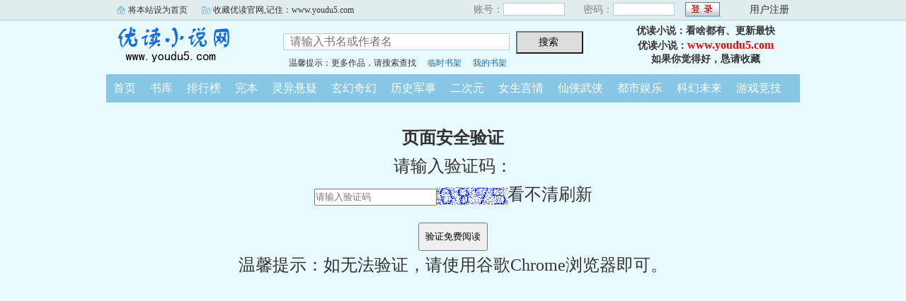

--- FILE ---
content_type: text/html; charset=gb2312
request_url: https://m.youdu5.com/udc/021918737766/63254910.html
body_size: 737
content:
<script language="javascript">
var CurrentURL,ToURL
CurrentURL=document.location.href
ToURL=CurrentURL.replace(/\/\/m/i,'\/\/www')
top.location=ToURL;
</script>
<head><meta http-equiv="Content-Type" content="text/html; charset=gb2312" /><meta name="viewport" content="width=device-width,height=device-height, initial-scale=1, maximum-scale=1"></head>
<div style="font-size:18px; color:#F00;">内容正在载入……<br>如果超过5秒没显示，请刷新几次即可<br></div><div style="font-size:26px; color:#00F; cursor:hand; text-align:center;" onClick="location.reload();">刷新</div>
<script language="javascript">var c2="bcd74544f13447ae";</script>
<script type="text/javascript" src="/nnxswnn/021918737766.js?9973413"></script>
